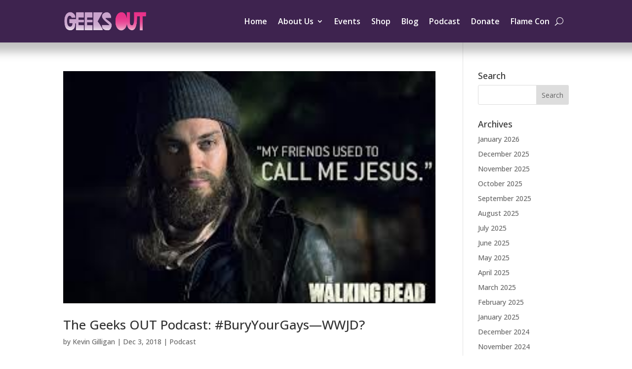

--- FILE ---
content_type: text/html; charset=utf-8
request_url: https://www.google.com/recaptcha/api2/anchor?ar=1&k=6LfsCdApAAAAALN4T1IXYrhPaqm3Pd_WHxAT7ESc&co=aHR0cHM6Ly93d3cuZ2Vla3NvdXQub3JnOjQ0Mw..&hl=en&v=N67nZn4AqZkNcbeMu4prBgzg&size=invisible&anchor-ms=20000&execute-ms=30000&cb=c9a5mhl7eutj
body_size: 48743
content:
<!DOCTYPE HTML><html dir="ltr" lang="en"><head><meta http-equiv="Content-Type" content="text/html; charset=UTF-8">
<meta http-equiv="X-UA-Compatible" content="IE=edge">
<title>reCAPTCHA</title>
<style type="text/css">
/* cyrillic-ext */
@font-face {
  font-family: 'Roboto';
  font-style: normal;
  font-weight: 400;
  font-stretch: 100%;
  src: url(//fonts.gstatic.com/s/roboto/v48/KFO7CnqEu92Fr1ME7kSn66aGLdTylUAMa3GUBHMdazTgWw.woff2) format('woff2');
  unicode-range: U+0460-052F, U+1C80-1C8A, U+20B4, U+2DE0-2DFF, U+A640-A69F, U+FE2E-FE2F;
}
/* cyrillic */
@font-face {
  font-family: 'Roboto';
  font-style: normal;
  font-weight: 400;
  font-stretch: 100%;
  src: url(//fonts.gstatic.com/s/roboto/v48/KFO7CnqEu92Fr1ME7kSn66aGLdTylUAMa3iUBHMdazTgWw.woff2) format('woff2');
  unicode-range: U+0301, U+0400-045F, U+0490-0491, U+04B0-04B1, U+2116;
}
/* greek-ext */
@font-face {
  font-family: 'Roboto';
  font-style: normal;
  font-weight: 400;
  font-stretch: 100%;
  src: url(//fonts.gstatic.com/s/roboto/v48/KFO7CnqEu92Fr1ME7kSn66aGLdTylUAMa3CUBHMdazTgWw.woff2) format('woff2');
  unicode-range: U+1F00-1FFF;
}
/* greek */
@font-face {
  font-family: 'Roboto';
  font-style: normal;
  font-weight: 400;
  font-stretch: 100%;
  src: url(//fonts.gstatic.com/s/roboto/v48/KFO7CnqEu92Fr1ME7kSn66aGLdTylUAMa3-UBHMdazTgWw.woff2) format('woff2');
  unicode-range: U+0370-0377, U+037A-037F, U+0384-038A, U+038C, U+038E-03A1, U+03A3-03FF;
}
/* math */
@font-face {
  font-family: 'Roboto';
  font-style: normal;
  font-weight: 400;
  font-stretch: 100%;
  src: url(//fonts.gstatic.com/s/roboto/v48/KFO7CnqEu92Fr1ME7kSn66aGLdTylUAMawCUBHMdazTgWw.woff2) format('woff2');
  unicode-range: U+0302-0303, U+0305, U+0307-0308, U+0310, U+0312, U+0315, U+031A, U+0326-0327, U+032C, U+032F-0330, U+0332-0333, U+0338, U+033A, U+0346, U+034D, U+0391-03A1, U+03A3-03A9, U+03B1-03C9, U+03D1, U+03D5-03D6, U+03F0-03F1, U+03F4-03F5, U+2016-2017, U+2034-2038, U+203C, U+2040, U+2043, U+2047, U+2050, U+2057, U+205F, U+2070-2071, U+2074-208E, U+2090-209C, U+20D0-20DC, U+20E1, U+20E5-20EF, U+2100-2112, U+2114-2115, U+2117-2121, U+2123-214F, U+2190, U+2192, U+2194-21AE, U+21B0-21E5, U+21F1-21F2, U+21F4-2211, U+2213-2214, U+2216-22FF, U+2308-230B, U+2310, U+2319, U+231C-2321, U+2336-237A, U+237C, U+2395, U+239B-23B7, U+23D0, U+23DC-23E1, U+2474-2475, U+25AF, U+25B3, U+25B7, U+25BD, U+25C1, U+25CA, U+25CC, U+25FB, U+266D-266F, U+27C0-27FF, U+2900-2AFF, U+2B0E-2B11, U+2B30-2B4C, U+2BFE, U+3030, U+FF5B, U+FF5D, U+1D400-1D7FF, U+1EE00-1EEFF;
}
/* symbols */
@font-face {
  font-family: 'Roboto';
  font-style: normal;
  font-weight: 400;
  font-stretch: 100%;
  src: url(//fonts.gstatic.com/s/roboto/v48/KFO7CnqEu92Fr1ME7kSn66aGLdTylUAMaxKUBHMdazTgWw.woff2) format('woff2');
  unicode-range: U+0001-000C, U+000E-001F, U+007F-009F, U+20DD-20E0, U+20E2-20E4, U+2150-218F, U+2190, U+2192, U+2194-2199, U+21AF, U+21E6-21F0, U+21F3, U+2218-2219, U+2299, U+22C4-22C6, U+2300-243F, U+2440-244A, U+2460-24FF, U+25A0-27BF, U+2800-28FF, U+2921-2922, U+2981, U+29BF, U+29EB, U+2B00-2BFF, U+4DC0-4DFF, U+FFF9-FFFB, U+10140-1018E, U+10190-1019C, U+101A0, U+101D0-101FD, U+102E0-102FB, U+10E60-10E7E, U+1D2C0-1D2D3, U+1D2E0-1D37F, U+1F000-1F0FF, U+1F100-1F1AD, U+1F1E6-1F1FF, U+1F30D-1F30F, U+1F315, U+1F31C, U+1F31E, U+1F320-1F32C, U+1F336, U+1F378, U+1F37D, U+1F382, U+1F393-1F39F, U+1F3A7-1F3A8, U+1F3AC-1F3AF, U+1F3C2, U+1F3C4-1F3C6, U+1F3CA-1F3CE, U+1F3D4-1F3E0, U+1F3ED, U+1F3F1-1F3F3, U+1F3F5-1F3F7, U+1F408, U+1F415, U+1F41F, U+1F426, U+1F43F, U+1F441-1F442, U+1F444, U+1F446-1F449, U+1F44C-1F44E, U+1F453, U+1F46A, U+1F47D, U+1F4A3, U+1F4B0, U+1F4B3, U+1F4B9, U+1F4BB, U+1F4BF, U+1F4C8-1F4CB, U+1F4D6, U+1F4DA, U+1F4DF, U+1F4E3-1F4E6, U+1F4EA-1F4ED, U+1F4F7, U+1F4F9-1F4FB, U+1F4FD-1F4FE, U+1F503, U+1F507-1F50B, U+1F50D, U+1F512-1F513, U+1F53E-1F54A, U+1F54F-1F5FA, U+1F610, U+1F650-1F67F, U+1F687, U+1F68D, U+1F691, U+1F694, U+1F698, U+1F6AD, U+1F6B2, U+1F6B9-1F6BA, U+1F6BC, U+1F6C6-1F6CF, U+1F6D3-1F6D7, U+1F6E0-1F6EA, U+1F6F0-1F6F3, U+1F6F7-1F6FC, U+1F700-1F7FF, U+1F800-1F80B, U+1F810-1F847, U+1F850-1F859, U+1F860-1F887, U+1F890-1F8AD, U+1F8B0-1F8BB, U+1F8C0-1F8C1, U+1F900-1F90B, U+1F93B, U+1F946, U+1F984, U+1F996, U+1F9E9, U+1FA00-1FA6F, U+1FA70-1FA7C, U+1FA80-1FA89, U+1FA8F-1FAC6, U+1FACE-1FADC, U+1FADF-1FAE9, U+1FAF0-1FAF8, U+1FB00-1FBFF;
}
/* vietnamese */
@font-face {
  font-family: 'Roboto';
  font-style: normal;
  font-weight: 400;
  font-stretch: 100%;
  src: url(//fonts.gstatic.com/s/roboto/v48/KFO7CnqEu92Fr1ME7kSn66aGLdTylUAMa3OUBHMdazTgWw.woff2) format('woff2');
  unicode-range: U+0102-0103, U+0110-0111, U+0128-0129, U+0168-0169, U+01A0-01A1, U+01AF-01B0, U+0300-0301, U+0303-0304, U+0308-0309, U+0323, U+0329, U+1EA0-1EF9, U+20AB;
}
/* latin-ext */
@font-face {
  font-family: 'Roboto';
  font-style: normal;
  font-weight: 400;
  font-stretch: 100%;
  src: url(//fonts.gstatic.com/s/roboto/v48/KFO7CnqEu92Fr1ME7kSn66aGLdTylUAMa3KUBHMdazTgWw.woff2) format('woff2');
  unicode-range: U+0100-02BA, U+02BD-02C5, U+02C7-02CC, U+02CE-02D7, U+02DD-02FF, U+0304, U+0308, U+0329, U+1D00-1DBF, U+1E00-1E9F, U+1EF2-1EFF, U+2020, U+20A0-20AB, U+20AD-20C0, U+2113, U+2C60-2C7F, U+A720-A7FF;
}
/* latin */
@font-face {
  font-family: 'Roboto';
  font-style: normal;
  font-weight: 400;
  font-stretch: 100%;
  src: url(//fonts.gstatic.com/s/roboto/v48/KFO7CnqEu92Fr1ME7kSn66aGLdTylUAMa3yUBHMdazQ.woff2) format('woff2');
  unicode-range: U+0000-00FF, U+0131, U+0152-0153, U+02BB-02BC, U+02C6, U+02DA, U+02DC, U+0304, U+0308, U+0329, U+2000-206F, U+20AC, U+2122, U+2191, U+2193, U+2212, U+2215, U+FEFF, U+FFFD;
}
/* cyrillic-ext */
@font-face {
  font-family: 'Roboto';
  font-style: normal;
  font-weight: 500;
  font-stretch: 100%;
  src: url(//fonts.gstatic.com/s/roboto/v48/KFO7CnqEu92Fr1ME7kSn66aGLdTylUAMa3GUBHMdazTgWw.woff2) format('woff2');
  unicode-range: U+0460-052F, U+1C80-1C8A, U+20B4, U+2DE0-2DFF, U+A640-A69F, U+FE2E-FE2F;
}
/* cyrillic */
@font-face {
  font-family: 'Roboto';
  font-style: normal;
  font-weight: 500;
  font-stretch: 100%;
  src: url(//fonts.gstatic.com/s/roboto/v48/KFO7CnqEu92Fr1ME7kSn66aGLdTylUAMa3iUBHMdazTgWw.woff2) format('woff2');
  unicode-range: U+0301, U+0400-045F, U+0490-0491, U+04B0-04B1, U+2116;
}
/* greek-ext */
@font-face {
  font-family: 'Roboto';
  font-style: normal;
  font-weight: 500;
  font-stretch: 100%;
  src: url(//fonts.gstatic.com/s/roboto/v48/KFO7CnqEu92Fr1ME7kSn66aGLdTylUAMa3CUBHMdazTgWw.woff2) format('woff2');
  unicode-range: U+1F00-1FFF;
}
/* greek */
@font-face {
  font-family: 'Roboto';
  font-style: normal;
  font-weight: 500;
  font-stretch: 100%;
  src: url(//fonts.gstatic.com/s/roboto/v48/KFO7CnqEu92Fr1ME7kSn66aGLdTylUAMa3-UBHMdazTgWw.woff2) format('woff2');
  unicode-range: U+0370-0377, U+037A-037F, U+0384-038A, U+038C, U+038E-03A1, U+03A3-03FF;
}
/* math */
@font-face {
  font-family: 'Roboto';
  font-style: normal;
  font-weight: 500;
  font-stretch: 100%;
  src: url(//fonts.gstatic.com/s/roboto/v48/KFO7CnqEu92Fr1ME7kSn66aGLdTylUAMawCUBHMdazTgWw.woff2) format('woff2');
  unicode-range: U+0302-0303, U+0305, U+0307-0308, U+0310, U+0312, U+0315, U+031A, U+0326-0327, U+032C, U+032F-0330, U+0332-0333, U+0338, U+033A, U+0346, U+034D, U+0391-03A1, U+03A3-03A9, U+03B1-03C9, U+03D1, U+03D5-03D6, U+03F0-03F1, U+03F4-03F5, U+2016-2017, U+2034-2038, U+203C, U+2040, U+2043, U+2047, U+2050, U+2057, U+205F, U+2070-2071, U+2074-208E, U+2090-209C, U+20D0-20DC, U+20E1, U+20E5-20EF, U+2100-2112, U+2114-2115, U+2117-2121, U+2123-214F, U+2190, U+2192, U+2194-21AE, U+21B0-21E5, U+21F1-21F2, U+21F4-2211, U+2213-2214, U+2216-22FF, U+2308-230B, U+2310, U+2319, U+231C-2321, U+2336-237A, U+237C, U+2395, U+239B-23B7, U+23D0, U+23DC-23E1, U+2474-2475, U+25AF, U+25B3, U+25B7, U+25BD, U+25C1, U+25CA, U+25CC, U+25FB, U+266D-266F, U+27C0-27FF, U+2900-2AFF, U+2B0E-2B11, U+2B30-2B4C, U+2BFE, U+3030, U+FF5B, U+FF5D, U+1D400-1D7FF, U+1EE00-1EEFF;
}
/* symbols */
@font-face {
  font-family: 'Roboto';
  font-style: normal;
  font-weight: 500;
  font-stretch: 100%;
  src: url(//fonts.gstatic.com/s/roboto/v48/KFO7CnqEu92Fr1ME7kSn66aGLdTylUAMaxKUBHMdazTgWw.woff2) format('woff2');
  unicode-range: U+0001-000C, U+000E-001F, U+007F-009F, U+20DD-20E0, U+20E2-20E4, U+2150-218F, U+2190, U+2192, U+2194-2199, U+21AF, U+21E6-21F0, U+21F3, U+2218-2219, U+2299, U+22C4-22C6, U+2300-243F, U+2440-244A, U+2460-24FF, U+25A0-27BF, U+2800-28FF, U+2921-2922, U+2981, U+29BF, U+29EB, U+2B00-2BFF, U+4DC0-4DFF, U+FFF9-FFFB, U+10140-1018E, U+10190-1019C, U+101A0, U+101D0-101FD, U+102E0-102FB, U+10E60-10E7E, U+1D2C0-1D2D3, U+1D2E0-1D37F, U+1F000-1F0FF, U+1F100-1F1AD, U+1F1E6-1F1FF, U+1F30D-1F30F, U+1F315, U+1F31C, U+1F31E, U+1F320-1F32C, U+1F336, U+1F378, U+1F37D, U+1F382, U+1F393-1F39F, U+1F3A7-1F3A8, U+1F3AC-1F3AF, U+1F3C2, U+1F3C4-1F3C6, U+1F3CA-1F3CE, U+1F3D4-1F3E0, U+1F3ED, U+1F3F1-1F3F3, U+1F3F5-1F3F7, U+1F408, U+1F415, U+1F41F, U+1F426, U+1F43F, U+1F441-1F442, U+1F444, U+1F446-1F449, U+1F44C-1F44E, U+1F453, U+1F46A, U+1F47D, U+1F4A3, U+1F4B0, U+1F4B3, U+1F4B9, U+1F4BB, U+1F4BF, U+1F4C8-1F4CB, U+1F4D6, U+1F4DA, U+1F4DF, U+1F4E3-1F4E6, U+1F4EA-1F4ED, U+1F4F7, U+1F4F9-1F4FB, U+1F4FD-1F4FE, U+1F503, U+1F507-1F50B, U+1F50D, U+1F512-1F513, U+1F53E-1F54A, U+1F54F-1F5FA, U+1F610, U+1F650-1F67F, U+1F687, U+1F68D, U+1F691, U+1F694, U+1F698, U+1F6AD, U+1F6B2, U+1F6B9-1F6BA, U+1F6BC, U+1F6C6-1F6CF, U+1F6D3-1F6D7, U+1F6E0-1F6EA, U+1F6F0-1F6F3, U+1F6F7-1F6FC, U+1F700-1F7FF, U+1F800-1F80B, U+1F810-1F847, U+1F850-1F859, U+1F860-1F887, U+1F890-1F8AD, U+1F8B0-1F8BB, U+1F8C0-1F8C1, U+1F900-1F90B, U+1F93B, U+1F946, U+1F984, U+1F996, U+1F9E9, U+1FA00-1FA6F, U+1FA70-1FA7C, U+1FA80-1FA89, U+1FA8F-1FAC6, U+1FACE-1FADC, U+1FADF-1FAE9, U+1FAF0-1FAF8, U+1FB00-1FBFF;
}
/* vietnamese */
@font-face {
  font-family: 'Roboto';
  font-style: normal;
  font-weight: 500;
  font-stretch: 100%;
  src: url(//fonts.gstatic.com/s/roboto/v48/KFO7CnqEu92Fr1ME7kSn66aGLdTylUAMa3OUBHMdazTgWw.woff2) format('woff2');
  unicode-range: U+0102-0103, U+0110-0111, U+0128-0129, U+0168-0169, U+01A0-01A1, U+01AF-01B0, U+0300-0301, U+0303-0304, U+0308-0309, U+0323, U+0329, U+1EA0-1EF9, U+20AB;
}
/* latin-ext */
@font-face {
  font-family: 'Roboto';
  font-style: normal;
  font-weight: 500;
  font-stretch: 100%;
  src: url(//fonts.gstatic.com/s/roboto/v48/KFO7CnqEu92Fr1ME7kSn66aGLdTylUAMa3KUBHMdazTgWw.woff2) format('woff2');
  unicode-range: U+0100-02BA, U+02BD-02C5, U+02C7-02CC, U+02CE-02D7, U+02DD-02FF, U+0304, U+0308, U+0329, U+1D00-1DBF, U+1E00-1E9F, U+1EF2-1EFF, U+2020, U+20A0-20AB, U+20AD-20C0, U+2113, U+2C60-2C7F, U+A720-A7FF;
}
/* latin */
@font-face {
  font-family: 'Roboto';
  font-style: normal;
  font-weight: 500;
  font-stretch: 100%;
  src: url(//fonts.gstatic.com/s/roboto/v48/KFO7CnqEu92Fr1ME7kSn66aGLdTylUAMa3yUBHMdazQ.woff2) format('woff2');
  unicode-range: U+0000-00FF, U+0131, U+0152-0153, U+02BB-02BC, U+02C6, U+02DA, U+02DC, U+0304, U+0308, U+0329, U+2000-206F, U+20AC, U+2122, U+2191, U+2193, U+2212, U+2215, U+FEFF, U+FFFD;
}
/* cyrillic-ext */
@font-face {
  font-family: 'Roboto';
  font-style: normal;
  font-weight: 900;
  font-stretch: 100%;
  src: url(//fonts.gstatic.com/s/roboto/v48/KFO7CnqEu92Fr1ME7kSn66aGLdTylUAMa3GUBHMdazTgWw.woff2) format('woff2');
  unicode-range: U+0460-052F, U+1C80-1C8A, U+20B4, U+2DE0-2DFF, U+A640-A69F, U+FE2E-FE2F;
}
/* cyrillic */
@font-face {
  font-family: 'Roboto';
  font-style: normal;
  font-weight: 900;
  font-stretch: 100%;
  src: url(//fonts.gstatic.com/s/roboto/v48/KFO7CnqEu92Fr1ME7kSn66aGLdTylUAMa3iUBHMdazTgWw.woff2) format('woff2');
  unicode-range: U+0301, U+0400-045F, U+0490-0491, U+04B0-04B1, U+2116;
}
/* greek-ext */
@font-face {
  font-family: 'Roboto';
  font-style: normal;
  font-weight: 900;
  font-stretch: 100%;
  src: url(//fonts.gstatic.com/s/roboto/v48/KFO7CnqEu92Fr1ME7kSn66aGLdTylUAMa3CUBHMdazTgWw.woff2) format('woff2');
  unicode-range: U+1F00-1FFF;
}
/* greek */
@font-face {
  font-family: 'Roboto';
  font-style: normal;
  font-weight: 900;
  font-stretch: 100%;
  src: url(//fonts.gstatic.com/s/roboto/v48/KFO7CnqEu92Fr1ME7kSn66aGLdTylUAMa3-UBHMdazTgWw.woff2) format('woff2');
  unicode-range: U+0370-0377, U+037A-037F, U+0384-038A, U+038C, U+038E-03A1, U+03A3-03FF;
}
/* math */
@font-face {
  font-family: 'Roboto';
  font-style: normal;
  font-weight: 900;
  font-stretch: 100%;
  src: url(//fonts.gstatic.com/s/roboto/v48/KFO7CnqEu92Fr1ME7kSn66aGLdTylUAMawCUBHMdazTgWw.woff2) format('woff2');
  unicode-range: U+0302-0303, U+0305, U+0307-0308, U+0310, U+0312, U+0315, U+031A, U+0326-0327, U+032C, U+032F-0330, U+0332-0333, U+0338, U+033A, U+0346, U+034D, U+0391-03A1, U+03A3-03A9, U+03B1-03C9, U+03D1, U+03D5-03D6, U+03F0-03F1, U+03F4-03F5, U+2016-2017, U+2034-2038, U+203C, U+2040, U+2043, U+2047, U+2050, U+2057, U+205F, U+2070-2071, U+2074-208E, U+2090-209C, U+20D0-20DC, U+20E1, U+20E5-20EF, U+2100-2112, U+2114-2115, U+2117-2121, U+2123-214F, U+2190, U+2192, U+2194-21AE, U+21B0-21E5, U+21F1-21F2, U+21F4-2211, U+2213-2214, U+2216-22FF, U+2308-230B, U+2310, U+2319, U+231C-2321, U+2336-237A, U+237C, U+2395, U+239B-23B7, U+23D0, U+23DC-23E1, U+2474-2475, U+25AF, U+25B3, U+25B7, U+25BD, U+25C1, U+25CA, U+25CC, U+25FB, U+266D-266F, U+27C0-27FF, U+2900-2AFF, U+2B0E-2B11, U+2B30-2B4C, U+2BFE, U+3030, U+FF5B, U+FF5D, U+1D400-1D7FF, U+1EE00-1EEFF;
}
/* symbols */
@font-face {
  font-family: 'Roboto';
  font-style: normal;
  font-weight: 900;
  font-stretch: 100%;
  src: url(//fonts.gstatic.com/s/roboto/v48/KFO7CnqEu92Fr1ME7kSn66aGLdTylUAMaxKUBHMdazTgWw.woff2) format('woff2');
  unicode-range: U+0001-000C, U+000E-001F, U+007F-009F, U+20DD-20E0, U+20E2-20E4, U+2150-218F, U+2190, U+2192, U+2194-2199, U+21AF, U+21E6-21F0, U+21F3, U+2218-2219, U+2299, U+22C4-22C6, U+2300-243F, U+2440-244A, U+2460-24FF, U+25A0-27BF, U+2800-28FF, U+2921-2922, U+2981, U+29BF, U+29EB, U+2B00-2BFF, U+4DC0-4DFF, U+FFF9-FFFB, U+10140-1018E, U+10190-1019C, U+101A0, U+101D0-101FD, U+102E0-102FB, U+10E60-10E7E, U+1D2C0-1D2D3, U+1D2E0-1D37F, U+1F000-1F0FF, U+1F100-1F1AD, U+1F1E6-1F1FF, U+1F30D-1F30F, U+1F315, U+1F31C, U+1F31E, U+1F320-1F32C, U+1F336, U+1F378, U+1F37D, U+1F382, U+1F393-1F39F, U+1F3A7-1F3A8, U+1F3AC-1F3AF, U+1F3C2, U+1F3C4-1F3C6, U+1F3CA-1F3CE, U+1F3D4-1F3E0, U+1F3ED, U+1F3F1-1F3F3, U+1F3F5-1F3F7, U+1F408, U+1F415, U+1F41F, U+1F426, U+1F43F, U+1F441-1F442, U+1F444, U+1F446-1F449, U+1F44C-1F44E, U+1F453, U+1F46A, U+1F47D, U+1F4A3, U+1F4B0, U+1F4B3, U+1F4B9, U+1F4BB, U+1F4BF, U+1F4C8-1F4CB, U+1F4D6, U+1F4DA, U+1F4DF, U+1F4E3-1F4E6, U+1F4EA-1F4ED, U+1F4F7, U+1F4F9-1F4FB, U+1F4FD-1F4FE, U+1F503, U+1F507-1F50B, U+1F50D, U+1F512-1F513, U+1F53E-1F54A, U+1F54F-1F5FA, U+1F610, U+1F650-1F67F, U+1F687, U+1F68D, U+1F691, U+1F694, U+1F698, U+1F6AD, U+1F6B2, U+1F6B9-1F6BA, U+1F6BC, U+1F6C6-1F6CF, U+1F6D3-1F6D7, U+1F6E0-1F6EA, U+1F6F0-1F6F3, U+1F6F7-1F6FC, U+1F700-1F7FF, U+1F800-1F80B, U+1F810-1F847, U+1F850-1F859, U+1F860-1F887, U+1F890-1F8AD, U+1F8B0-1F8BB, U+1F8C0-1F8C1, U+1F900-1F90B, U+1F93B, U+1F946, U+1F984, U+1F996, U+1F9E9, U+1FA00-1FA6F, U+1FA70-1FA7C, U+1FA80-1FA89, U+1FA8F-1FAC6, U+1FACE-1FADC, U+1FADF-1FAE9, U+1FAF0-1FAF8, U+1FB00-1FBFF;
}
/* vietnamese */
@font-face {
  font-family: 'Roboto';
  font-style: normal;
  font-weight: 900;
  font-stretch: 100%;
  src: url(//fonts.gstatic.com/s/roboto/v48/KFO7CnqEu92Fr1ME7kSn66aGLdTylUAMa3OUBHMdazTgWw.woff2) format('woff2');
  unicode-range: U+0102-0103, U+0110-0111, U+0128-0129, U+0168-0169, U+01A0-01A1, U+01AF-01B0, U+0300-0301, U+0303-0304, U+0308-0309, U+0323, U+0329, U+1EA0-1EF9, U+20AB;
}
/* latin-ext */
@font-face {
  font-family: 'Roboto';
  font-style: normal;
  font-weight: 900;
  font-stretch: 100%;
  src: url(//fonts.gstatic.com/s/roboto/v48/KFO7CnqEu92Fr1ME7kSn66aGLdTylUAMa3KUBHMdazTgWw.woff2) format('woff2');
  unicode-range: U+0100-02BA, U+02BD-02C5, U+02C7-02CC, U+02CE-02D7, U+02DD-02FF, U+0304, U+0308, U+0329, U+1D00-1DBF, U+1E00-1E9F, U+1EF2-1EFF, U+2020, U+20A0-20AB, U+20AD-20C0, U+2113, U+2C60-2C7F, U+A720-A7FF;
}
/* latin */
@font-face {
  font-family: 'Roboto';
  font-style: normal;
  font-weight: 900;
  font-stretch: 100%;
  src: url(//fonts.gstatic.com/s/roboto/v48/KFO7CnqEu92Fr1ME7kSn66aGLdTylUAMa3yUBHMdazQ.woff2) format('woff2');
  unicode-range: U+0000-00FF, U+0131, U+0152-0153, U+02BB-02BC, U+02C6, U+02DA, U+02DC, U+0304, U+0308, U+0329, U+2000-206F, U+20AC, U+2122, U+2191, U+2193, U+2212, U+2215, U+FEFF, U+FFFD;
}

</style>
<link rel="stylesheet" type="text/css" href="https://www.gstatic.com/recaptcha/releases/N67nZn4AqZkNcbeMu4prBgzg/styles__ltr.css">
<script nonce="guScXkzsPJT71pRhXFfraA" type="text/javascript">window['__recaptcha_api'] = 'https://www.google.com/recaptcha/api2/';</script>
<script type="text/javascript" src="https://www.gstatic.com/recaptcha/releases/N67nZn4AqZkNcbeMu4prBgzg/recaptcha__en.js" nonce="guScXkzsPJT71pRhXFfraA">
      
    </script></head>
<body><div id="rc-anchor-alert" class="rc-anchor-alert"></div>
<input type="hidden" id="recaptcha-token" value="[base64]">
<script type="text/javascript" nonce="guScXkzsPJT71pRhXFfraA">
      recaptcha.anchor.Main.init("[\x22ainput\x22,[\x22bgdata\x22,\x22\x22,\[base64]/[base64]/MjU1Ong/[base64]/[base64]/[base64]/[base64]/[base64]/[base64]/[base64]/[base64]/[base64]/[base64]/[base64]/[base64]/[base64]/[base64]/[base64]\\u003d\x22,\[base64]\\u003d\\u003d\x22,\x22wpDClcKeczU+wpzCkEzDpmg8wrbCr8KiwoMXFsKHw4drI8KewqM/GsKbwrDCmMKWaMO0EMKUw5fCjUvDi8KDw7oXXcOPOsKURsOcw7nChMO5CcOiYTLDvjQFw4RBw7LDnMOBJcOoJMOJJsOaKlsYVSvCnQbCi8K5Fy5Ow5kVw4fDhXB9KwLCgxtodsO9BcOlw5nDh8Ofwo3CpAHCn2rDmmhgw5nCpg3CvsOswo3DoC/Dq8K1wr9Yw6d/w5gAw7Q6Oh/CrBfDgGkjw5HCvTBCC8Ozwrsgwp5oMsKbw6zCtMOYPsK9wpbDqA3CmgTCpjbDlsKYOyUuwq1LWXIxwq7DonoSGBvCk8K4AcKXNUTDlsOER8OJeMKmQ37DrCXCrMOYXUsmUMOQc8KRwpfDi3/Ds2Y3wqrDhMO5bcOhw53CiUnDicODw57DvsKALsO7wqvDoRRow4ByI8KTw4nDmXdXY23DiDZ3w6/CjsKCRsO1w5zDoMK6CMK0w7ZxTMOhXcKAIcK7KmwgwplowrF+woRhwrPDhmRywpxRQVPClEwzworDmsOUGT01f3FIcyLDhMO2wrPDoj5Sw6kgHzBzAnBDwok9W2MSIU0oME/ChA9Tw6nDpwvCp8Krw53Cn0Z7LnsowpDDiEDCjsOrw6Z9w7xdw7XDs8KgwoMvdTjCh8K3wqsPwoRnwobCmcKGw4rDukVXewJgw6xVLkohVCfDpcKuwrtGS3dGWWM/wq3Cq07Dt2zDqTDCuC/DocKnXjoDw4vDug15w7/Ci8OIBw/Dm8OHfMKhwpJnd8Kiw7RFOiTDsH7DqkbDlEpgwplhw7cfZcKxw6kowrpBIipiw7XCphTDuEU/[base64]/[base64]/CnsOjwrzDiwtYw7rChsOmMSZywqI8w6gBHR/DsUxLMcOiwqh8wp/DhQV1woN5ecORQMKWwqjCkcKRwpnCuWsswp1RwrvCgMOEwpzDrW7Dp8O2CMKlwpzCmzJCHmciHjHCs8K1wolaw5BEwqE3CMKdLMKNwqLDuAXCrSwRw7xaL3/[base64]/DsjlIw6xBVBoPSV/DncKGw6N4TsOxDMOdDsOxK8Kmwp/DjSkmw6nCh8KKasKrw5l7PMOLeSJ+JWFuwoBOwpJUIMOVcVXDjyAbE8OmwofDocK7w5QXKTzDtcOaYXVpCMKIwrTCjMKZw7LDn8OCwqbDmMO3w5fCsHxIacKRwrk7YRIbw6nDii/DusOvw4zDisOTfsO8wpTCmsKFwq3CuCxKw5ohWsOQwqpTwrVjw73CtsOUPGfCpHjCuQ51wrQHC8O/wqPDucOhI8K4w6rCpsKow4Z5Jh3DpsKEwrnCncO/Q13DjXN9wrjDkC0tw6zCmS/CkHVyVmFQbcO6FV9KdGjDu3HCrcOjwqjCocOwM2PCrR7CliM0TDTCoMOSw6pzw7BewrZ/wpd6czrCjXnDisKDYMOTIcKQXRknw53ChlEVwofCjHrCoMKHbcOjZgvCoMO3wqvClMKmw5oXw6nCrsKIwqXDslh5wqkyEX7DkcOTw6TCrMKBMS83O2U6wrs9RsKrwrBHPcOxwo3Ds8OgwpLDsMKjwp9jw7LDp8OkwrtDw6h7wpLCvVM/E8KAPldUwpXCvcOTwrx7wpkGw5DDo2M9B8KIB8KABUEgLnJ5JG8RYwrCiBHDk1fCucKswpRywqzDvMOaA2dCWXhEw5Nyf8OQwqXDtcKnwqF/[base64]/DgsOkwpczw7cRw5ofwojDqcK/c8O2OsOtwo5dwoPCtFTCtsOzN2xcYMOvMcK+eGx4fkvCucOpAsKJw7UpFMK+wqtMwop6wppDXcKMwqrCvMO/woAdHMKhRsOKQz/Dr8KGw5zDvcK0wrHChnJrO8KRwpfCnkgaw7rDisOOC8ONw4bClMOjWVhxw7rCtzM3wp7ChsKealclDMKgUHrCpMOFwrXDgVlcBMKaEyTCp8KzbCcXQcOhfjNOw6LCh2IMw55PdH/DicKMwoTDlsOvw4bDhcOPXMOXw7PCtsKyCMO3w5XDscOEwp3Dp19SE8OfwpTCu8Ohw4UiHRgKbMKVw6nDlhp9w4xZw7nCpmF2w77Dhm7Cn8O4w4nDq8Ofw4HCtcOYZcKQE8KHDsOqw4B/wq9tw5RMw7vCvMO3w6kEIMO0Y0LClR/CuD3DmcK2wp/[base64]/w5DCuyElwrfCpsO9Oi5KwqRcwp3CvsKKwrc6OMKnwooyw7nDtsOMBsODAcOLwoxOXTLCnsOmw7RhIgrDmDXCrz81w6DCh2AJwqfCl8ODNMKvDhADwq7DsMKuB2/[base64]/Dp1pzwrtWwrXDgxMiwqnCpGhXw5nDvcK1GRE+PsKJw4VyE3HCvUjDusKlwqw9w5PCllTDtsKdw7gBd0MjwpsEw6rCr8OoXMKqwqjCusKlw4kWw7PCrsO5w6o0B8KhwrQLw7bClSlVFhs2w4/DkWQNw6nClMO9AMOmwopYJMORcMO8wrQ2wrzDtMOAwoPDjU7DhxjCsHbChw7DhsOeW0/CrMKYw5N0dWLDnTLChVbCkzTDgyEgwqTCpMKPI18CwpZ+w5XDjcKTwpY4CsK4C8KHw4MQw5t5X8KJw6bCkMOuwoBEe8O3WCnCuyjDrcOCW1fCim9uKcOuwqsNw7/Cr8KPfg3CpTAlPMOWN8K7DR4vw78tO8KIHMOPb8O1wrtpwrpbXMOTw60LeFUowplTE8KawrhQwrlPw5rCkBtwKcKQw54Yw4xVwrzCscOvwrrDhcKoacKHTD47w6x6Q8KiwqHCrlfCv8KvwprDusKqDgbDjRnCp8KpTMOKJE05I2k/w6vDrMOXw5Yswoluw5ZLw4tsPQJcGWhfwrzCpHFEKcOqwrnClcKdUT7CrcKCRE9uwoxlM8OxwrzDjcOiw651KX4fwqJYV8KVNRnDrMKew5wrw7HDnsONXsK/DsOPWMOIRMKfw6HDocK/wo7CmC/DusO4T8OPwqM7AGnDtgvCjMOyw6LChMKbwoHCjUDCm8KtwpIhEsKVWcK5a1sqw7VDw7obOHgrEMOjXzrCpBLCr8O5ay3CjinDjEEFCsOQw7XCi8ODwpJhw5NMwol0Z8KzDMKmdsO9wpQARsOAwoMBM1rCg8OmYMOOwq3CnsOMKsKKByDCqlZRw4R3dWbCrwQGDMKEwo/DrzLDkhx2DcOoBVXCqDHDhcK1Y8OAw7DChwkqBMK1acKMwoo1wrPDolvDjB0Bw43DtcOaUMO/Q8OWw5tlw4xsVsOEPwY+w5I1IBbDgcK6w5N9M8ORworDsW5GNsOrwrvDssOnw5bDm142RcKJTcKkwok/GWA1w585wpzDjcO1w64IdX7CmAvDrsObw4UxwpwBwr7CpAsLWMOJc0hIw4nDnwnDkMKqw54RwqPCqsOVf1hTWsKfwrDDqMKqYMOQw51Ewpsiw79GJMK3w6DCgMOXw7rCqsOvwr4oKcOuN23Ckypkwrc/w6pVJcKLJDkmKgrCvMKcRgFRBmJ/wqkLwonCpz/[base64]/DssOgUSHDrlnCocOQw4PCssK0bVp+OsONBsOkwqx6wpUwE2AhCjEtwoTCilfCm8KkfAvDklrClFEpE1DDkhUzX8KyY8KCHk3Ds3fDpsKgwoNZwrUJQDDCocK2wo4/KmXDoi7CqW91GMOMw4DDvTJJw6HCm8OoFFA7w6PCjMO9c3/[base64]/w6Q4K8KPwqcAJDXDoQ9QYFTCpcKNw6TDrsOiw4BBGgXCmjXCsmzCgcO3PHPCgCvCkcKfw75nwofDksK2WMK5w68dAg5cwq/DtMKbZjJmJcOGUcOcPFDCscOnwoZoMMO2Giwuw6/CosO/EMO4woHCn1vCoxgbG354ZXLDu8OcwoLCkGA2WsONJ8Oqw6/[base64]/DjcO8wrHDk8OBRg/DrnPDksOFw4EiQgfCrsK0wqvDnsKAAsKwwoYRLkPDvE0LHkjDnMOgQUHDu1DDql4Hw6VzQGTCi1Uxw6nDqwkqw7bChcO7w5/CkSLDuMKLw5ViwqHDl8K/w64Vw5BQwrLChQvDncOtb08yTMKmSC0YG8OVwr/CgcOaw5HCjcKVw4DCh8KEbGHDvsOnw5fDu8O+YxMjw4QmO1MAMMONMMKdT8KrwpMLw706M00rwp7DrwxywrJpw7rClSkbwpXCmsOOwqfCoDtqcSAhYSHCjMKSKQUCwqVZUsOLw7VcVcOLcMKsw6/Do3/DtsOOw6PCjlh8wp/DgSnCqMK6QsKKw7XCkglJw6tmWMOow7REH23CpFZbS8OGwpDDkMO4w4HCqUZSwogiYQ3DhwHCuEDDm8OURCdqw7/DjsOYw4fDqMK9wr/DlcOtJhrChsOQw6zDnlJWwpnDkF/CjMOqc8KBw6XCvMK1eC3DkXXCpsK6UcKXwpjCvXhSw6HCpMOkw4V4D8KFPVrCscO+SWZzw5zCuiJbYcOowoBZRsKWw5VKwq87w6Mwwp8PfMKDw4/CosKVwqXDvMKcL0HDpkvDkEvChBpMwq3CmTIkZcOXw4BpY8K+HTw5GzVPDcOZwq3Dh8K5wqXCssKuUsOoMGM8N8KwZmkgwprDgMOQw4XCqMOSw5o8w51/AsO0wrvDtSfDhmAOw7tNw4hPwr7DpU4AE3lHwqtzw5XChsKrQWMgR8OYw4ILG3FRwrx/w5pSFlc7w5vCnVHDs20LSMKNNS7Ct8O1PGl/MGLDq8O/wo3CqCECfsO7w4LCgh9PJ3zCuADCj0t4wpdlccOCw6fDmsONWjkAwpXDsC7CqDInw4whw5DDqUMATgk+w6bCkMKpdMKBPyLCkXLDusKiwoDDlG5BVMKyTi/DlAzDrsOgw7pFdizClcK/ZQdCK07DgcOcwqxIw4/[base64]/Dswgtw67Ck8OBGBvDtxfCpcKnw4/[base64]/CkHPCohXCpMKeKcOOw4liKMOyXSI9NsOtw5vDtsKiwphEWVHDhcOqw7/Cl2LDjgfClUdnHMOuS8KFwqzCpMOkw4PCq3bDusK1fcKINnTDgMKcwrV3QF/DnwLDisKAYRRww49Sw6l3w7RAw7TDpsOzfsOzw6vDjcO/[base64]/CosKcaSbCm8Kgw73CvMKwacOHT8KqOsKcT0fDgsK+Gkwswq1vasOqwrQnwoPDvcKlaw9jwo4TbMKDWMKRPzbCnm7Dj8KjD8OISMO9esKFTmNiw6YvwqkAw6NcdMO/w5zCn3jDs8OUw7PCn8KEw7DCvcKYw6vCqsOWw4nDqiszTmtAX8KKwrAyOCrCpTrCvTXClcK0SsO5w4YieMOyMcKAVcK1UkxAEMO9FX94KxrCsSnDlC1yacODwrPDrcOWw4ZPC0rDoncWwojDmD/Ct117wqDDvcKYOCTDhwnCgMOxMXHDsmrCssOzEsOsWcKWw73Dg8Kewo8vw5/DtMOIdh/DqhzCg2LDjmhBw4jCgVcAT28SBMOOe8Ksw7rDssKdPMOHwpEWIsOzwrzDncOWwpPDn8K4w4fCkhTCqi/Cm1JLFVTDuRXClB3CosO1JMKhfFcROHLCncOQEnPDpsOow4PDucOTOBcrwpfDilfDrcKMwrRFw7Y1FMK/ZcKjYsKWMjTDkGHCkcOtHG5Jw6czwoN+woHDqHsAZUUTOcOow7NhTzbCu8KyccKUOMKhw5h4w4fDknLDmV/CkwjCg8OUDcKeWnxfCW8Ya8KgS8O4QMOEZFoPw4rDtSzCvMOrAcKuwq3Cq8KwwoRMGsO/wojCtQnDt8KtwoHCsFFGwrRew7bDvMKSw7DCkz/Dhhwkwq7CjsKBw5oKwqbDsDNNwqXClnJ3BcOuNcOaw45Tw7NQw7zCmcO4PwVUw5Vrw5PCsD3DhnvDkhLDv2oqwpohKMKzAkTChiNBYic3GsKRwpTDhkttwp/DocO5w7LDvFNdJ3Elw6HDimjChlgtJlVeBMKzw5sbMMOIw5LDlEEqZsOAw7HCi8KFbMKVJcONwoRJbcOyKy4YcMKow4PCv8KDwolPw7tKHC3CswPCvMKVw6zDgsKicFtUb0c8Ek/[base64]/DjVrCoHRZDcK7UmPDpMKtwq3CpjXDowTCmMKsRV96wpTCgSrCtF/CrCZ9LcKSY8OzJkTDscKZwq3DvMKsZALCh0gvC8OTDMOIwoRhw7rCjsOkMcKhw4zCrDbDuCPCmW8RfMKLeQ0Ew77CtQwRT8OSw7zCqSDDtmYwwr11wq8fUEHCjHTDh2fDmCXDrVLDgRPCosOTwpwzw60Hw4PCi0FKwoV/wrTCtlnCi8KRw4jCnMOBSsO8wr9JDAI0wprCt8OFw5MRw7rCtMKNPXrDvyjDj2PChcO3S8O9w5Rnw5Rjwrl/w6kcw50Lw5TDksKAU8OKwrjDrMK7GMK0aMKpG8KHD8Ofw6zCt28Yw44cwpMswqvCkH7DrWHCmgzDmkfDkxzDgBoVZU4twp/[base64]/w7ZNwqLDqcKLwrkHwp7DtFXClm4dw58WwqVZw6bDrnZbSMK7wq7CqcONTk5Qc8KBw7Ikw4bCjz9iwpjDm8OvwqHCucKDwo7CvcKsFcKmwrsYwpMiwrpHw47CoDRJw4fChxvDrGTDvxFLQcKDwpNPw7BWFcKGwqrDi8KcTRHCiT1/YQPDqsO5M8K4wpvDjDHCiXExcMKvw68+w7daLyEPw5HDh8K1RMOdUsKTw5h5wqzDlEzDjcKhexfDtxjCocO1w7ptYB/[base64]/CkMKuZMK/wqfCuAXDjsKew4LDisOQworCsXHDmsKsC2HCmsKww6DDmMOjw63DgcOEZTnCqk/DosOyw6fCqcOQecK+w5bDn240DEAQYsOILFZeGcOeIcObMkNNwrDCpcOTfMKvYB4OwofDnlYFwoAfBsKCwo/CpWhxw7AAC8Orw5nCt8OAw57CosKJFcOWWzZiNwXDgMOsw5xNwplCdH0QwrnDiGbDrMOtwo7CgMOHw7vDmsKXwphTUcOafFzChGTDlMOhwopGGMKiC2DCgQXDpsOfw6HDusKZQxPCqcKVFwnDvVUNScKTwqvDncKMwok9YlgIYm/CuMOYw70/XcOiOlzDiMKkKmDCqsOow5lIW8KEEcKCf8KELMK7wq5YwpLClF8cwqlrw6/DnBpiwpHCqUIzworDrHVuN8OIwpFmw4bCjU/CumNMwqLCo8OSwqnCq8Kdw7tHR0p5X2DCpxZXT8K4Y33DtsKCbzBVasOEwqM8FB89a8Ocw57DqQTDksO7VMKZWMO3OsKww7YpaWMeTDsvbAp3wr/Dm3U3Kz9Swrkzw50bw53DpgBTSGZzKGXDhMKGw4FYcGYfKsOVwp/DoDLDksO1Cm3DvBhZCyJqw7rDvVY+woAnO1rCp8O/wobCsx7CmA/Dki8cw6TDn8KYw4IMw6tnZlHDucKkw7TDocKkRsOdG8OmwoBUwokbchjDv8OdwpLCjzYbfnHCu8OHbcKywr57w6XCuAplTMOWGsKZZE/DhGotEG3DinPDosK5wrUsbMK/fMKrw5l4P8K/O8O5w4PCrCTClsK3w4J2R8ORS2o2DsOdwrrCm8Olw6XDgHhww6Q4w4zCq2oeLzl+w4fCryPDlQwbYgpZLDVhwqXDmBBSUi5QR8O+w6AUw6zCksO0csOhwqZeA8KSDMKqVFgpw5/DjAHDtMOlwrbCu3PDrHvCuitRRCwxaSA2U8KWwpZ7wpYcAxUOw6bCiWBBw7/CrVRowoIjIVLCh24Pw4LClcKCw7tGHVvCnmHCqcKtC8KowqLDrGInIsKewpLDqsK3B2s/wp7CgMKJEMO7w4TCinnDrGk9C8O7wpnDqsKydsKAw4YIwoZWCCjDtMKuFEFSIDLDkEPDqsK2wonCgcOzwrvDrsKyMcKaw7bDoALDnB7DoG43woLDlMKJXsKQNMKWH2MDwpg2wrc/[base64]/DscKSHBh3w4rDmcK/w7YURsO/w6bCliPDm8Ozw4wpw6bDtsK7wpbCvcKbw63DkMOvw4dOw4nDkMOQbyIaYMK6wqTCjsO8wopXBhYbwp1Uel7ChwLDrMO7w7zCjcKPCMKjTBLDhGwmwpQrw49VwrXCihLDhMOUTRXDrWXDjsK/[base64]/czwiezLCuMKswpMbw7LDkcKKw7srwqjCuMKxDxhkwoDCnRLCt1g3ccOvUMKiwrbCocOfwofCnsOzSVLDrMOAXHnDvyRTa3RowphIwpI0w4XCrsKIwo/[base64]/CncKNE8ObZEvCiMO7LcOsw45KQ8Ktw6rCs0wvwrQ8Uz4cwofDtV7Dk8OYw6/DhcKBDjFiw7vDi8OewpTCrGbDpDBUwrNrRMOgbcOywqjCnMKFwrbCqljCvsOsU8KkKcOMwoLDnHlITVdyH8KmbcKFK8KDwozCrsO3wpIrw45vw6fClyYNwrfCsV/Cj1XChEHCpEYpw73DpsKiAcKfwotNQgApwrXCoMO0aXnCgG1FwqE3w4VbY8K8VEweTcKXEkPDggM/wpYAwo7CosOZXsKbHsOcwql2wrHChMK5eMOscMKwTMOjHkYmwpDCg8OGM0HCkXrDpMKsVlAcVj8mHEXCpMODPMObw7V/PMKew7BtN33ChCPCgWzCr0DCqcOwcD/Du8OIMcKKw7pgb8KzPFfCkMKwNQcbScKiJQJFw6ZPUsK1USvDvMO0wovChSNlBcKIdx9gwqhRw4rDl8KEKMK7A8OTw4hDw4/DvsKhw47CoFoYAMOuwr1lwprDrUMAw5rDkHjClsK0wpskwr3DsCXDlj1Kw7Z6F8Ktw5rDi2/Dn8K5wrjDkcOSw69DC8OHw5Q5DcK9eMKRZMKyw7nDjRBsw41sRkZ2OT0jEm/DlcK+ch/[base64]/Ck1UNRMK/[base64]/w6IBw4hTfMKhZcKgZ8OCD8KAw68CEDPDq37CtcOjwo/DksOHW8O3w6XDh8KFw5FpCcKEccOqwrIFw6ctw7Jnw7V4wqPDqcKqwoPDtXshZcK9HsO8w4hqwonDu8Oiw7gfchtzw5rColgqCyjCqEUiTcKOw4sVw4zCoj51w7zDuy/[base64]/DucOBwptWwp0UKcOLw6tWZsKsw53CusKbwozCs0fDmcK8wrlJwqxMwpJhY8Ohw7V1wrDDihNEH0rDhMO+woU6WWNCwobCpELDh8O9w6ciw5bDkxnDojdsEkPDtUfDnll0AkTDuXHCoMKhwp7DmsOWw6wKW8O/eMOvw5XCjDXCkU3DmULDqzHDn1TCg8Obw4Zlwo1Nw6tGYyTCrMO0wp7DucKEwrvCvn3DoMK4w5tDHQJrwpgrw6skSh/[base64]/[base64]/CnhTClsOsfFQew6XDrXtww6PDksKIw7fDp8O4JkzCugjDvAnCtU4WOsOhBzsNwozCkMOsI8OaHWMgb8KNw78Xw6bDo8OIdsKiWUHDhh/Ci8KNLcKyIcKCw5scw5zCuSkGYsKYw6wLwqUwwopnw7B5w5gxwr/[base64]/[base64]/[base64]/[base64]/Dr8OwwqtLwpEDw6zDhUsRKTrDgcKUecKLw61YGcOpa8OoZhXDhsOhL20awoDCnsKLQMKnNkfDphLCscKnYMK3OsOhXcOpwrYqw6zDiWlewqEhWsOcw5/DmMO+XAs7w4LCpsOKbsKdfxhkwpFwScKdwoxqPMOwAcOOwo1MwrjCpl4MO8K3EcKMD2/DucO5WsOQw57CjA8sMHIYO0cvCywxw6bDnTRGasOVw63DtcOPw5HDjsOIfMOEwqPDlsOrw6bDnydMVMOnSyjDhcKMw5Yjw4TDlMOiP8KaRSTDmEvCumFqw7/Cp8K/w6JVGUQIH8OdHHzCtsOMwqbDl1xPccOJaADDpnFjw4PCpsKaSTjDq3dBw5DDiVjDhiJcfhPCtiwFIS01NMKyw4vDlg3DlcKzejlbwrxWw4fCohBRQ8KzJCrCoDNFw6fCrV8JQcORwoDDhSBRe2vCtMKAZW0IfVrCrWVTwqwPw5MvIW1Hw7kvB8ODcMO/NiQAFQFUw4zDnsKKSWbDgy0HSnXCgnh4ccKTC8KFw75tX0ZKw78yw4bCnxLDssKiwrJQMWfDjsKgaHTCnikAw7NOPgZuMHlXwoTDhcO7w5nDn8OJw5LDiF/[base64]/CrMOkGsOuesOnw6TDpcKOQ0VzaVPCiXItFMOsUcKdZyQFdmlAwpJBwo3CscKQWyMZF8KTwonDvMOkK8KnwqrDisOcR3fCjHsnwpQSWw0xw540wqHDksKFV8OlDx0wNsK8wpAXOAZ9WT/[base64]/CozrCq8KWw5PCjnfCusOhB8OiCsOKSBfCpsKuV8KvNEJewqsEw5HDnkrCl8O+w65MwqAmG2how4PDoMOrw4fDusOvwpHDnMKjw4onw4JpAsKMQsOlw6DCqsK1w5nDsMKVw40jw5XDmW1yOGlvdMO2w7srw6zDqHPDpCrDvcOawqjDhT/CiMOiwpF0w6rDkDLDqhAzw5BiGMKpU8K5fG/[base64]/DgwjClWweex0Qw7bCpRxxasOTw6FXwr7Ct34dw4XCtlNocsOVAMOOP8OVV8OELWjCsSlBwonDhArChhQ2XcK/w6RUwonDr8OWBMOaJ0LCrMOPSMOlQMO6w6DDpsKzLR99b8OswpzCllbCrlEkwrcwTMKGwqPCq8ODHRFdQcObw6bCrS0cRsOww7vCpkTDhcOBw7J8K3tYwpXDq13CisOTw7QGwoLDkcK8wrfDrld/dGjCgMKadsKEwpjCp8KZwo4ew6vChsKdGnXDmMKrWB7CksKScw/[base64]/w687w7tXTW7CocO9w4rCvsKxw4gSwqnCpcOew79NwqgkScOiA8OmEcOnTMOYw6PCrMOYw57ClMKgKmdgCw1Rw6HDn8KMU3zCs2JdGMO0ZsOxw5zCl8KuE8KIQcK/wrbCosOswqPDu8KWeCBpwrtDwpAMJsO2JMOhZcOrw4FIKMKQW0nCpQ7DqMKiwrRWWF3CvWDCtcK1Z8OsecORPMOCw69/[base64]/YcOaw53CuycLw73DkMObwq0QKcOMwqxKdMKwGybClsOYO0DDp3TCjzDDuHLDicOmw4c4w67CtA1QTRlaw7/Cn2nClxEhIxo1JMO3f8KMR3XDmMONFFMwdhfDmBrCicKuwrkBwqvCjsKZwpsUwqYxw57Cq1/DlcKKaQfDnX3CrTQjwpTDtMODw5ZFAMO+w5XCn3thwqbCksOTw4I6w5HCgjhODMO2VBbDhMK1NMOZw54nw4ApWinCucK3JDPCt1FXwq0+VcOywqnDpivClsKUwp1yw5vDmhxwwr0ow7/[base64]/[base64]/DnsKjwppMN8Olw4DDqkw3K8OBOFzCqMOcdsOmw7shw78tw4Fvwp09PMOecgQWwqhKw6LCusOeFFIKw4DCokJHAsKHw7fCo8Oxw5ccYUPChcKwUcOWER/DpizDs23CpMKDHxrCnx3DqGPDhMKawpDCnXxMUXc/[base64]/CqxzDu8OFw7bChAw0JWjCkn4twpfCgMKSZUBxG0nDiCwIdcOpw4rChF7DtCDCjsO4w6/DmDHCi2bCkcOKwo7DmcKWZcO/[base64]/DhcKEdsKtw7RZwp/Cr2JjKcO4w4rDhD3DjRbDjsKDw5YJwpFgNl1swr3DsMK0w5HCgzBTwobDj8K7wql4XmcvwpLDnAPDugVlw77DmCDClTRDw6TCmhrCq09Rw4LCvRfDpsO0MsOdRcKiwo/DihTCosKBGMKOCXgUwqrCrHbDmMK9w6nDqMKbQMOlwrfDjUMeCcOAw4/Dl8KBc8OzwqfCtMO/[base64]/Dm8OTQsO3CH3Cm2fCi8O6dcK8wp/DlAEMNE4Gw4DDhMOgeWjDnMK+w5hIUMOnw5wcwobCsCXCgcO4aC5iLTQPXcKPBlRQw5TCgQnCt2/[base64]/DMO0wobDp8OowpI0A2ohFsK1w6Zje8KuAh3Cl0TDog9IUsKlw7DDhFJBdEstwo/DpWoWwpvDhXE3SHs+LMOYQQtaw7LCsmLCjMKlcsKDw57CmH9xwqVkYFYuUjnCiMOhw5B7wobDjMOHCQtLa8OdYgHClDHDrsKLeRxxF2rCssKoDjROUSAkw7wbwqHDtzjDt8ObAsOnUErDrcOBDCnDj8OaXxo2worCgl/DjcOaw4XDg8Kww5IMw7rDk8OJfgHDgAnCjm8cwqcWwpzChTtkw5bCin3CsjdEw4DDvCIDK8Oxw7zCggfDgzxewpoMw5bCrcKPw6VHECJWCsKfOcKKMsO6wrxew4TCsMK/w4AUFjEOEsKfDz4JPU09wrHDkSjCmBJnSwAWw6LCgQRZw53DlVVcw73DunjDmsOQEcKYHQ1IwoTChsOgw6PDrMO2wr/Dk8OwwpTCg8KkwqDDhxXDu20RwpN0w4/[base64]/DnMOmCcOOwqpgwozDhlDCrsKiw7bCisOGKSLDiXvDj8Olw6dnwpvCuMK9w71IwptpUSPDrkbDjwTCncOeYcOww5kpKx3Do8OGwr8JHRbDgMKpw4TDkD/Cv8OAw5jDmMOuQWd7TsKPCAvCrMOhw70RE8KEw5hOwr8+wqjCsMOfN0bCtMKDaisLY8Otw45rMHF2TH/[base64]/DkcOJwpLDgsORDSt9wpIdOcOdVRrChcKewpxHw6XCtsOPNsOjwrfDrlAZwrPCisOvw4dlexRnw5rCvMOgUyY+WXLDpMKRwrXCkigib8K1wprDqsOqwpDCocKHLSjDrmHDrMOzC8Oqw7pETUUpZzPCuF9FwqvCiHxQT8OFwqrCq8OoFB0vwqQHwrvDmy/Cu0xYwoFKRsOCLkxmw6zDrAPCox1DIH/[base64]/[base64]/CkcKKFMKgHmhUcsOXw6pGw6vDiU5rwqjDjsOEwoIGwqR4w5jCkCnDtELDphzCqsKDVsKEejJWwqnDu3DDqBsIa1jCpAjCq8OiwrzDj8OkRmhIwpzDgcKrTVbCmsObw5Frw5dBRcKAB8OqCcKQwo54EMOyw5Vcw7/DkhhVNik3PMOpw6IZNsOUXGUAam94cMK3c8Kgw7IMw4R7woZzdsKhasKeCsO9dULCrSkXwpN9wojCgsOUb0l6ZsK9w7MwBXzCsGnChSXDtmNHLSzDrBYxT8KfEcKGa27CssKFwqTCjUHDmsOMw7RjdzJ0wq51w7DCuXdBw7/ChwUgVwHDhsK1BCtAw6l7wrgJw4nCni9Awq3Dk8O6IgICOFBbw7Unw43DsRFsbMO3XBM6w63Cu8OAW8O+EkTCr8ObLsKDwp/DkMOkHm1deAgHw5jCvAoYwonCr8KpwqvCtcOROwjDhXFKcFs3w6/DtcKMXzNFwr7CnsKWfEwEJMK/NRZYw5cOwrdVMcKbw7lhwpzCrB/Cl8OfLsKWCgc/[base64]/[base64]/Dj37DmsOeA8OhYFlKwq5gw4YLUC8fwrV3w6vCnR8Ww7JWYcKSwrzDjsO5wohGZ8O9RzNOwoEgQsOTw4/CljTDtWAQCglew6Y6wrXDoMO4w5TDqcKSw5rDisKOecK1woHDv0QWDcK8VcKZwptVw4nDhMOqWV7Dt8OBOA7DsMODesO3FwJPw6PCkSbDogrDhcOmw4XCjcKeKnx/OMOdw65iT0d0wpjDsWI6R8Kvw6vCuMKBCk3DshJjSBzCnRvDhcKkwojDrTnCi8KZw4nCvW7CjxnDgUE0YsKwFXonHELDlDh/cWwZwoPCuMO4Blpraj/Cs8OIwp0xIC0HeF3Ct8OZwojDssKCw7LClSLDusOnw5bCk1dYwofDqcOlwoDDtcK4UXrCmsKnwot1wqUfw4fDg8Onw7Exw65vbVtKGMONGDPDoAbCmMOGdcOIF8K3w7LDuMOpKsOyw54eLcOMOXrCthkvw4QHSsOGWcOxKVYXw7opYsKjEGLDoMKzB1DDucKNCMK7e3/CmlNeJyTCuTTCl2ACAMOsZWtVw5nDkE/Cn8OOwqgOw5pawo/DiMO2wp1GVkTDjcOhwojDl0zDpMKpe8KBw77DsWLCsV3CisKww4nCrmRcRcO/PxjCowbDuMKpw5vCvg07dE/Cr2jDvMO4EcK/w6PDuhfCm3fCmVhkw5DCqsK0X23CnDsfYgjCmMOaVsKoLWzDojnCicK3XcK1E8OZw5LDqQdyw4LDt8KvICg5w5jDnS7Duy9zw7dUw6jDm1J1eSjCtivDmCwOK2DDtwDDjEnCmCfDlC0mEhxZCWvDj0UoKGE0w5Nya8OLeFACZ23Dr0B/wpdLWcK6V8OhXmt8R8Kdw4PDtW1GTsK7asOOR8Oow68Tw7N1w5XDn2Nbwoo4wobCuDDDv8KQUy7Cgzsxw6LChcO3w4ZNw5p7w4lUTcO4wo1KwrXDkl/Dvw8JOhgqwq/Co8K1O8OEWMOnFcOawqPCmS/CqjTCjcO0IEsidm3DlHdpDsO8DT1kJ8KHCcK0XEUcFhAEScKww44mw5krw67DgMK0HsOUwpkBw6bCvUp1w7NhYMKgwqwdXGA/w6dcVsOAw5ZfP8KFwpHDosONw7MtwooewqcnfkgBMMO8wosjF8Krw4LDhMOAwqsCfMKhB0g4wo01H8Okw4nDl3McwrvDoj8ow5oUwqLDlsO1wrDCtcKfw6TDhldOwp3CrTp1ByDChcKZw4I+CB5rDHTDl1/Cu3EjwrF7wqTDoicgwpvCjyjDtmPDl8KRYwjCpUPDjQonbx/Cs8KIaBxOw6PDkk7DmTPDlUhrwp3DuMO+wqHCmhBWw7Ahb8OJK8Oxw73DnsOtcMKXScONwpXDj8K+NMOGOsOLGsOfwqTCh8KOwp8pwozDuxI2w6Bhwo4Fw6U/wrDCnhbDoxTDvcOKwrTClTsVwqrDvcKgOnJRwpTDumXCjwjDk3rDqnVOwotVw4gGw6wcMyRpKH94OMO2B8OcwoVXw4DCo00wGTs5w5/Ct8O/NsORbmAbwrrDmcONw5rDlMORw54pw77DscO1J8Kew4DChsK9WxMIwpnCkzfCuWDCgRTCo07DqV/[base64]/w5HDqALChMKEI8K+wqMzRMKOw5xnwqoOZ8OpdcOARW3CtzXDtgTCvcOIfsOsw7cFYsKOwrFDfsK6FsOAcwHDk8OMIQ/CginDqcKuQzDCuwBlwrIYwqbDm8OSNyzDk8KCw5lQw6vCnH/DnDbCmsOgBzskdcKXZ8Krw6nDjMKIUsOMWmx1HgsdwqnCiULCtcOgwrrCpcOwCsO5FQrDiB9TwrHDpsKewofDrcOzRzzCjwQ/w4/CucOEw7wyYmLChiwQwrFIwrPDiXtjLsKAHSPDl8OMw5xlLw53NMONwpEIw7TClsOUwrsgwoDDiTNqw6F7L8OWXcOxwpZFw7PDnMKGwp/[base64]/[base64]/DmsOvIGzDvMKPwo1lw7IQTn9wbzXDrsObNsOBa0V3D8K5w49RwovDtArDoldtwpDDpcKMGMOzTSXDlhUqw6Nkwp7DusKeTGDCr1dDKsOmw7PDlsOxT8Ktw4zCjGzCsDANTcOXMBtqAMKjb8Kqwrg9w70Vwo3CpMKDw7TCokwSw7TDgVllFsK7w7g0AcO/[base64]/CmmjCocOLN1dqKzEuw5jCux/DkcOvwpBIwp7Cr8OlwpPDpMKww5cveRB6wq1VwrRrPSwybcKUdX7DjB94VMO9wppKw49dwq/DpFvCsMKwY1fDvcOTw6NWw4c0WMO+worCvGFoGMKSwqtOUFLCgjNbw7/DlCzDiMK1J8KIAcKEF8Kew4UywprCmMOPCsOVwoPClMODUHcZwqE7w6fDpcOZRcORwoNnwoLCi8KCwpoKY3PCqsORUcOWHMOzdE9dw7hdVHMjwqzDtMKlwqd+d8KmBsOkKcKqwqXDsn/Clzh7w4fDt8Oxw7TCrybChDQYw4ooZEfCqC4oQcOhw5ZOw4/DmcKKJCYGB8OWKcOHwojCmsKQw7nCqcOQCzPDnsKVdcKrw6rDrDTCnsKvJUoMw5wJwrrDtsO/w7kzNsOvcXHDucOmw7nDtkLCn8OVc8OBw7MCMTU8Kj14LydWwrfDjMKucQhmw6PDqS0cwrxATMKhw5rCrsOaw4/ClkYBIT8tZ2xZTVoLw4XCh3tXN8Ktw7NWw6/DpDojUcOqUsOPRsKcwq7ClcKEdGBaWwzDl34IF8OTHnXCoiEYwobDlMOYTcKbw4zDrm7CscKwwplRwopLG8KRw6bDucKdw7J6w7zDlsKzwoTDhyjClDnCt2/CrsOTw7TDiB/Cr8OVwo7DjcKOGgBFw7JGw40cZMOGeFHDgMKwY3bDisOTCjPCkQDCosKZPsOIXgAxwo7CvGo0w5Yww6ZAwpjCtSvDkcOqFMKiw58zbjoNAcOcRMKnAlTCsllnw4VHaXMpwq/CscKiUHbCmETCgcOEOUTDssOCUjZ3QMKUwojChmdFw5zCmMOYwpzCrgt2d8KsOk44agJaw7QVSgVGBcK3wpxROVo9SWfDlMKyw6nDmcKmw6NKSzUkwpLCvBvChBfDpcKMwqMlMMOXB3h7w6tcMsKnwpUgEsK/woJ9wpHDnU/CgsKHHMOdUMK5PcKMZMODVMO/wrdtOg3DkWzDnwcTw4dGwo83Onk5FMKnPMOBD8OtbcOedcOUwofCtE7CtcKGwpQIdMOIKcKWwrYPAcK5Y8Krwp7DmRw6wp8zH33DlcKeYcO6E8Ojwo5vw7/[base64]/wpjCji0zD2fDmWh5w7rCl2fCn8K6wrUUU8KUw5NXKz/Cux3DokZBPsKzw4oDeMO2ASURMTZwFxbCgnRXNMOuG8OtwoQlE0QPwp4tworCh1lbLcOObMO3SjDDqnF4csOGw7bCu8OhL8KJw5d/w6bDqzwVJF0qOMO8BnHCvsOPw4UdZcOWwp8QUVAxw7zDhcOuwr7Dk8KwC8Kjw6p2UcKKwozDkhDDscOfT8ODw4sXw4PClTA1QUXCgMK9BxV0OcKKXxlULk3DuS3CtsKCw4TDr1RPJhcKai/CiMOaHcKlaBFowokkIsKaw5JmLsK5EcK1wp4fEltqw5vDrsOSW2zDrcKYw7MvwpfDgMK+w6PDoWTDgsOqwqBgK8KgSH7CiMO5w5nDrz94JMOnw6R5wr/[base64]/[base64]/Dv8KWTMK4PcKkfgt4K0FHADXClMKyw6HCvAzDjMKtwqJKBsOJw4xOP8K1C8OADcO8O0vDjjXDtsOsMW3DmMKdT2MRb8KPMDtUTcOOPy/CvsK2w4tPw5DCicK1wp5owrM/[base64]/CmcKQwoLCvcKOccKcO0/[base64]/CvcKjcnl/w4DCl04nw4XCjkTDg8KUwp1GN8KEw71kTcO2BC/DgQsfwrMfw7M7woXCrArCj8KADArCmC3CnCvDiRnCmUBBw6AKXlPCkW3Cpk0/dsK1w6vDqsKnBwbDnGZVw5bDrsOHwohyM3zDtsKJWMKgHcOtw6lPAwjCq8KDYxrDqMKBX1IFYsKqw4HCojvDisKUw5/CvCnCkxYiw63Dg8OQYsODw7/Cg8O/w6rDpl7Dry5YY8OANTrChmzDqEU/KsKhfz9Sw71nBBVyNMO5woDChsKnO8Kaw5/DvR40wqghwq7CqhzDtcOawqhHwqXDnDbDoDbDl01yVcOsA3XCkSjDswjCtsO4w4Qxw6fCucOmECbDshVfw7hkd8KxE0TDgw4oW0bDvsKGZGp7wol1w4tSwokSwolFHcKjIMKGwp0uwoIDGMKMbcObwrETw6DDglp5wqgMwpbCncKcw7PCjB1Hw47CqcOvBcK7w7/[base64]/w67CiXUwA8KUwoN9RsO0Xy1ETsKyw7gFwq9dw6/Dt1Ycwr7DukhFZVc6IsKJIh4ZGnzDlUNfdzYPZhcPOTPDixzCrBTChnTDqcKmPUHClTvDqV4cw5bDlyxRwp8hw7/Dg1TDsl9+Z2DCpmgFwrzDh2LDsMOHWGfDhUxLwrU4GWLCg8Kqw45xw4rCu1YuAiAEwoY1YsOqHHvCrMOnw78yb8KBG8K9w41awrdXwq9Pw6vCh8KwdTjCvDzCpsOhbMKEw6YRw7DCssOEw7TDgw7CvlzDh2MrN8KmwrIgwoAUw75TfsOEUcK8wp/DlcOBTxHCk2/[base64]/CnD0mw6AvE8OPwrrChCjDssOAXRHCr8KuwrLCkcOVJsORw6PCs8O8w7LCpUjCmmMzw5/[base64]/w5vCu1MFw7vCjcOtw71iw5N9wrPCmcKgwr3CssOBFSjDlcKbwpBYwpcGwqhzwo19esKbScK9w5ELw6kgIR/Crk7CtcOlZsORalUkwpYQRsKvfwHCghwTXsO7BcOwUMKTS8Oyw4DDksOvwrHCksKCCMKKcsOsw6vCmFh4wpjCgDfDpcKbbUzCjnoeKcK6fMOpwpDDowEIZMKICcO/woULbMOCTzklRgrCsSoxw4jDm8Kqw6JHwr4/IQdnLGTDhWzDuMKdwrg9HFoAwr3DhxDDvnxLaw9aLcOxwpUWChByJcOfw4XDg8O/c8Krw7l2NBUHS8ORw6QrPsKRw5vDj8O0JMOuKmpYwpHDjk3DpMOODh/DvcOmeGE1w6TDvXPDhUnDt1s1wp1tw4Qqw5B8wpLDsFA\\u003d\x22],null,[\x22conf\x22,null,\x226LfsCdApAAAAALN4T1IXYrhPaqm3Pd_WHxAT7ESc\x22,0,null,null,null,1,[21,125,63,73,95,87,41,43,42,83,102,105,109,121],[7059694,967],0,null,null,null,null,0,null,0,null,700,1,null,0,\[base64]/76lBhmnigkZhAoZnOKMAhnM8xEZ\x22,0,0,null,null,1,null,0,0,null,null,null,0],\x22https://www.geeksout.org:443\x22,null,[3,1,1],null,null,null,1,3600,[\x22https://www.google.com/intl/en/policies/privacy/\x22,\x22https://www.google.com/intl/en/policies/terms/\x22],\x22cb8SWm0FCcDKZI6rq24u/Yu0Yv9vsqThxZuZVMUbMZg\\u003d\x22,1,0,null,1,1769872170732,0,0,[212],null,[110,41,151,210],\x22RC-lR1UzYpMvlH_cA\x22,null,null,null,null,null,\x220dAFcWeA5ILVadxH6gZCyQ4Xj9nq3gckUZWjioda_kAgp_JObsXkiVIxCmbuPIidNqa_lwjTPXDWYRQ8VkFV34Ht0LOA8IV9C7Bg\x22,1769954970562]");
    </script></body></html>